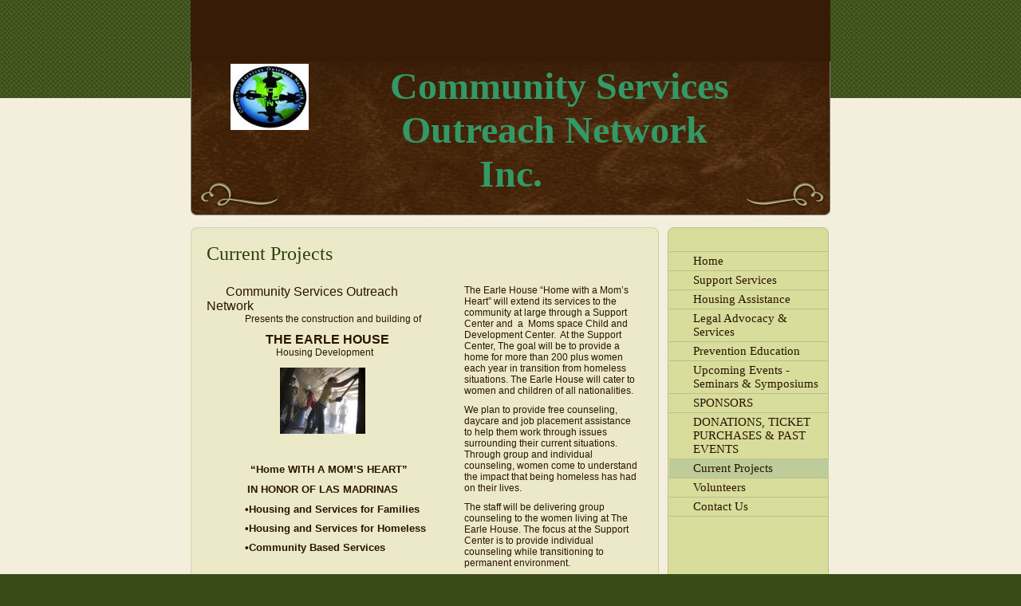

--- FILE ---
content_type: text/html
request_url: https://communityservicesoutreachnetworks.com/current_projects
body_size: 4680
content:
<!DOCTYPE html PUBLIC "-//W3C//DTD XHTML 1.0 Strict//EN" "http://www.w3.org/TR/xhtml1/DTD/xhtml1-strict.dtd">
<html xmlns="http://www.w3.org/1999/xhtml" xmlns:php="http://php.net/xsl" xmlns:exslt="http://exslt.org/common" lang="en"><head xmlns=""><meta http-equiv="Content-Type" content="text/html; charset=utf-8"><meta http-equiv="X-UA-Compatible" content="IE=7"><meta name="Generator" content="Site Solution - lunarlander"><meta name="DESCRIPTION" id="mDescription" content="      Community Services Outreach Network                 Presents the construction and building of   THE EARLE HOUSE  Housing Development                    “Home WITH A MOM’S HEART” IN HONOR OF LAS MADRINAS •Housing and Services for Families•Housing and "><meta name="KEYWORDS" id="mKeywords" content="Nonprofit, including social services, Community Services Outreach Network Inc., Current Projects, 8939 S. Sepulveda Blvd, Suite 102, Los Angeles, CA"><link rel="stylesheet" type="text/css" media="screen" id="globalCSS" href="https://s.turbifycdn.com/lm/lib/smb/css/hosting/yss/v2/mc_global.195798.css"><link rel="stylesheet" type="text/css" media="screen" id="themeCSS" href="https://s.turbifycdn.com/ln/themes/yhoo/ga/crawford/ranch/palette1/4.0.6/en-us/theme.css"><link rel="stylesheet" type="text/css" media="screen" id="extensionsCSS" href="https://s.turbifycdn.com/ln/lib/smb/assets/hosting/yss/extensions/css/turbify_ss_extensions_1675321208.js"></script><script type="text/javascript">
            var $D  =  YAHOO.util.Dom;
            var $E  =  YAHOO.util.Event;
            var $A  =  YAHOO.util.Anim;
            var $M  =  YAHOO.util.Motion;
            var $EA =  YAHOO.util.Easing;
            var $DD =  YAHOO.util.DD;
            var $C  =  YAHOO.util.Connect;
            var $   =  $D.get;

            YAHOO.namespace ("Smb.Asteroids.Logger");
            YAHOO.Smb.Asteroids.Logger = {
                Log : function(e) {
                    if (typeof console !== 'undefined') {
                        console.log(e);
                    }
                }
            }
            var $LOG = YAHOO.Smb.Asteroids.Logger.Log;
        </script><title>Community Services Outreach Network Inc. - Current Projects</title></head><body class="lo_layout3wt"><div id="body"><div id="doc" class=""><div xmlns="" id="hd"><style>
		blockquote {margin-right:0;padding-right:0}
	</style><div id="hContent"><div id="headerContent" class="editorWrap"><div id="headerZoneElement" class="editable rte flexContent" rel="itemGuid.sit.hc.001"><h1><span style="font-size: 18pt; line-height: normal;" data-mce-style="font-size: 18pt; line-height: normal;"><img class="yssDKImg yssImg yssImgA yssAstImg_itemGuid.4c4e6a58c96862.55612906_457X462 yssDKImg_alignLeft" src="/assets/images/NewLook_comps3.206221143_logo.jpg" alt="" width="98" height="83" align="left" data-mce-src="assets/images/NewLook_comps3.206221143_logo.jpg" /></span></h1><h1><span style="line-height: normal; font-family: &quot;arial black&quot;, &quot;avant garde&quot;; font-size: 36pt; color: rgb(51, 153, 102);" data-mce-style="line-height: normal; font-family: 'arial black', 'avant garde'; font-size: 36pt; color: #339966;"> Community Services </span></h1><h1><span style="line-height: normal; font-family: &quot;arial black&quot;, &quot;avant garde&quot;; font-size: 36pt; color: rgb(51, 153, 102);" data-mce-style="line-height: normal; font-family: 'arial black', 'avant garde'; font-size: 36pt; color: #339966;">Outreach Network </span></h1><h1><span style="line-height: normal; font-family: &quot;arial black&quot;, &quot;avant garde&quot;; font-size: 36pt; color: rgb(51, 153, 102);" data-mce-style="line-height: normal; font-family: 'arial black', 'avant garde'; font-size: 36pt; color: #339966;">Inc.</span></h1></div></div></div><div id="hMisc"><div class="contactInfoContainer" style="width:auto;height:auto"><p class="vcard"><span class="adr"><span class="street-address">8939 S. Sepulveda Blvd</span><br><span class="extended-address">Suite 102</span><br><span class="locality">Los Angeles</span><span class="separator">, </span><span class="region">CA</span> <span class="postal-code">90045</span></span><span class="phoneNumbers"><br><span class="tel"><span class="type">ph: </span>310-294-9965</span><br><span class="tel"><span class="type">fax: </span>310-945-5943</span><br><span class="tel"><span class="type">alt: </span>310 925-6056</span></span><br><span class="mailtoWrapper"><a class="email" href="mailto:info@communityservicesoutreachnetworks.com">info<wbr>@communit<wbr>yservices<wbr>outreachn<wbr>etworks<wbr>.com</a></span></p></div></div></div><div id="wrapper" class="navpos_east"><div xmlns="" id="navigation" class="tglsty_arrow sub_static"><ul id="mainNav" role="navigation"><li class="mainNav "><a href="/home">Home</a></li> <li class="mainNav "><a href="/support_services">Support Services</a></li> <li class="mainNav "><a href="/housing_assistance">Housing Assistance</a></li> <li class="mainNav "><a href="/legal_advocacy__services">Legal Advocacy &amp; Services</a></li> <li class="mainNav "><a href="/prevention_education">Prevention Education</a></li> <li class="mainNav "><a href="/upcoming_events_-_seminars__symposiums">Upcoming Events - Seminars &amp; Symposiums</a></li> <li class="mainNav "><a href="/sponsors">SPONSORS</a></li> <li class="mainNav "><a href="/donations_ticket_purchases__past_events">DONATIONS, TICKET PURCHASES &amp; PAST EVENTS</a></li> <li class="mainNav active"><a href="/current_projects">Current Projects</a></li> <li class="mainNav "><a href="/volunteers">Volunteers</a></li> <li class="mainNav "><a href="/contact_us">Contact Us</a></li> </ul></div><div xmlns="" id="bd"><div id="pageName"><div id="pageNameContent" class="editorWrap"><div id="pageNameZoneContent" class="editable rte flexContent" rel="itemGuid.pgName.pageGuid.4cb94f55f28c43.01555334"><h2>Current Projects</h2></div></div></div><div id="zWrap"><div id="zA"><div id="zA-widget-layout-wrap" class="widget-layout-wrap " rel=""><div class="modWrap"><p><span style="font-size: 12pt;" data-mce-style="font-size: 12pt;">      Community Services Outreach Network</span><br />                 Presents the construction and building of</p><div style="text-align: center; line-height: normal;" align="center" data-mce-style="text-align: center; line-height: normal;"><span style="font-size: 12pt;" data-mce-style="font-size: 12pt;"><strong>   THE EARLE HOUSE</strong></span><br />  Housing Development <br /><div align="left"><span class="yssalignwrapper" style="text-align: center; display: block;" data-mce-style="text-align: center; display: block;"><img class="yssDKImg yssImg yssImgA yssAstImg_itemGuid.4cb9529a371c27.71483089_124X83 yssDKImg_alignCenter" src="assets/images/housing7.28802316_std.jpg" alt="" width="107" height="83" align="middle" data-mce-src="assets/images/housing7.28802316_std.jpg" /></span>            <span style="font-size: 10pt;" data-mce-style="font-size: 10pt;"><strong>   </strong></span></div><p style="text-align: center;" data-mce-style="text-align: center;"><span style="font-size: 10pt;" data-mce-style="font-size: 10pt;"><strong>    “Home WITH A MOM’S HEART” </strong></span></p><p style="text-align: center;" data-mce-style="text-align: center;"><span style="font-size: 10pt;" data-mce-style="font-size: 10pt;"><strong>IN HONOR OF LAS MADRINAS </strong></span></p><div class="O1" style="margin-top: 6.72pt; margin-bottom: 0pt; margin-left: 0.5in; text-indent: 0in; text-align: left; direction: ltr; unicode-bidi: embed;" data-mce-style="margin-top: 6.72pt; margin-bottom: 0pt; margin-left: 0.5in; text-indent: 0in; text-align: left; direction: ltr; unicode-bidi: embed;"><span style="font-size: 10pt;" data-mce-style="font-size: 10pt;"><strong>•Housing and Services for Families</strong></span></div><div class="O1" style="margin-top: 6.72pt; margin-bottom: 0pt; margin-left: 0.5in; text-indent: 0in; text-align: left; direction: ltr; unicode-bidi: embed;" data-mce-style="margin-top: 6.72pt; margin-bottom: 0pt; margin-left: 0.5in; text-indent: 0in; text-align: left; direction: ltr; unicode-bidi: embed;"><span style="font-size: 10pt;" data-mce-style="font-size: 10pt;"><strong>•Housing and Services for Homeless<br /></strong></span></div><div class="O1" style="margin-top: 6.72pt; margin-bottom: 0pt; margin-left: 0.5in; text-indent: 0in; text-align: left; direction: ltr; unicode-bidi: embed;" data-mce-style="margin-top: 6.72pt; margin-bottom: 0pt; margin-left: 0.5in; text-indent: 0in; text-align: left; direction: ltr; unicode-bidi: embed;"><span style="font-size: 10pt;" data-mce-style="font-size: 10pt;"><strong>•Community Based Services</strong></span></div><div class="O1" style="margin-top: 6.72pt; margin-bottom: 0pt; margin-left: 0.5in; text-indent: 0in; text-align: left; direction: ltr; unicode-bidi: embed;" data-mce-style="margin-top: 6.72pt; margin-bottom: 0pt; margin-left: 0.5in; text-indent: 0in; text-align: left; direction: ltr; unicode-bidi: embed;"> </div><div class="O1" style="margin-top: 6.72pt; margin-bottom: 0pt; margin-left: 0.5in; text-indent: 0in; text-align: left; direction: ltr; unicode-bidi: embed;" data-mce-style="margin-top: 6.72pt; margin-bottom: 0pt; margin-left: 0.5in; text-indent: 0in; text-align: left; direction: ltr; unicode-bidi: embed;"> </div><div class="O1" style="margin-top: 6.72pt; margin-bottom: 0pt; margin-left: 0.5in; text-indent: 0in; text-align: left; direction: ltr; unicode-bidi: embed;" data-mce-style="margin-top: 6.72pt; margin-bottom: 0pt; margin-left: 0.5in; text-indent: 0in; text-align: left; direction: ltr; unicode-bidi: embed;"> </div><a type="1" href="https://www.paypal.com/cgi-bin/webscr?cmd=_s-xclick&hosted_button_id=QPVDW26FA7KA8" target="_blank" data-mce-href="https://www.paypal.com/cgi-bin/webscr?cmd=_s-xclick&hosted_button_id=QPVDW26FA7KA8"><img class="yssDKImg yssImg yssImgA yssAstImg_itemGuid.4c43c94748d689.35935260_122X47 yssDKImg_alignLeft" src="assets/images/paypal_btn_donateCC_LG.198204119_std.gif" alt="" width="122" height="74" align="left" border="0" data-mce-src="assets/images/paypal_btn_donateCC_LG.198204119_std.gif" /></a><br data-mce-bogus="1" /></div><p><strong><span style="color: #993300;" data-mce-style="color: #993300;">CLICK</span> <span style="color: #ff0000;" data-mce-style="color: #ff0000;"><em>&quot;Donate Button&quot;</em></span> </strong></p><p><strong><span style="color: #993300;" data-mce-style="color: #993300;">TO MAKE A DONATION!</span></strong></p></div></div></div><div id="zB"><div id="zB-widget-layout-wrap" class="widget-layout-wrap " rel=""><div class="modWrap"><p style="text-align: left" data-mce-style="text-align: left;">The Earle House will be created to respond to the urgent need for more housing and services for women and their children left homeless.  The Earle House “Home with a Mom’s Heart” Will provide families with safe housing and comprehensive services to help them overcome homelessness and abuse.  The Earle House “Home with a Mom’s Heart” will  identify the greatest needs.  Additional housing (by itself) is not enough. Survivors of being homeless need constant support in a structured, nurturing environment in order to recover and create a new way of life for themselves and their children. </p><p style="text-align: left" data-mce-style="text-align: left;">These tough economic times identify the need for The Earle house to combat and assist more homeless families. To meet this challenge, we have put together a new initiative called The Earle House “”Home with a Mom’s Heart” to expand our capacity for assistance to all families in need.  Unlike other service-enriched housing programs, The Earle House will occupy a small apartment building or home in Southern California. Staff will be on-site around the clock to keep the women and children safe and help them cope with the after-effects of being homeless while they build the many skills needed in order to create safe and stable lives.</p><p style="text-align: left" data-mce-style="text-align: left;"><br /> </p><p style="text-align: left" data-mce-style="text-align: left;"> </p></div></div></div><div id="zC"><div id="zC-widget-layout-wrap" class="widget-layout-wrap " rel=""><div class="modWrap"><p style="text-align: left" data-mce-style="text-align: left;">The Earle House “Home with a Mom’s Heart” will extend its services to the community at large through a Support Center and  a  Moms space Child and Development Center.  At the Support Center, The goal will be to provide a home for more than 200 plus women each year in transition from homeless situations. The Earle House will cater to  women and children of all nationalities. </p><p style="text-align: left" data-mce-style="text-align: left;">We plan to provide free counseling, daycare and job placement assistance to help them work through issues surrounding their current situations. Through group and individual counseling, women come to understand the impact that being homeless has had on their lives. </p><p style="text-align: left" data-mce-style="text-align: left;">The staff will be delivering group counseling to the women living at The Earle House. The focus at the Support Center is to provide individual counseling while transitioning to permanent environment.</p><p style="text-align: left" data-mce-style="text-align: left;"><br /> </p></div></div></div></div></div></div><div xmlns="" id="ft"><div id="fWrapper"><div id="fContent"><div id="footerContent" class="editorWrap"><div id="footerZoneElement" class="editable rte flexContent" rel="itemGuid.sit.fc.001"><p><span style="FONT-SIZE: 12pt; LINE-HEIGHT: normal" data-mce-style="font-size: 12pt; line-height: normal;">Copyright 2003 - 2021 Community Services Outreach Network Inc. All rights reserved.</span></p><p> </p><p> </p></div></div></div><div id="fMisc"><div class="contactInfoContainer" style="width:auto;height:auto"><p class="vcard"><span class="adr"><span class="street-address">8939 S. Sepulveda Blvd</span><br><span class="extended-address">Suite 102</span><br><span class="locality">Los Angeles</span><span class="separator">, </span><span class="region">CA</span> <span class="postal-code">90045</span></span><span class="phoneNumbers"><br><span class="tel"><span class="type">ph: </span>310-294-9965</span><br><span class="tel"><span class="type">fax: </span>310-945-5943</span><br><span class="tel"><span class="type">alt: </span>310 925-6056</span></span><br><span class="mailtoWrapper"><a class="email" href="mailto:info@communityservicesoutreachnetworks.com">info<wbr>@communit<wbr>yservices<wbr>outreachn<wbr>etworks<wbr>.com</a></span></p></div></div><div id="fBadges"></div></div></div></div></div></body><script xmlns="" type="text/javascript"></script><script xmlns="" type="text/javascript" src="https://s.turbifycdn.com/ln/lib/extensions/js/turbify_ss_extensions_1675321208.js"></script><script xmlns="" type="text/javascript">
    YAHOO.namespace('Smb.Asteroids');
    var YSA = YAHOO.Smb.Asteroids;

    YSA.Nav = {
        isNavNorth : false,
        tmr : null,
        tmrInterval : 600,
        prevCloseNode : null,
        isFirstVisit : true,

        openSub : function(navNode) {
            $LOG('openSub');

            // Clear the timer if any, and if the previously opened subnav is still open (timeout expiration) 
            YSA.Nav.clearTimer();
            YSA.Nav.closePrevSubMenu();

            // For horizontal navigation, set the top position of sub-nav as the height of the 'trigger' element.
            if (YSA.Nav.isNavNorth) { 
                var subNavNode = navNode.getElementsByTagName('ul')[0];
                subNavNode.style.top = navNode.offsetHeight + 'px';
            }

            $D.addClass(navNode, 'opened');
            $D.addClass('admincontrols', 'displayNone');
        },
        closeSub : function(navNode) {
            $LOG('closeSub');
            YSA.Nav.clearTimer();
            YSA.Nav.prevCloseNode = navNode;
            YSA.Nav.tmr = setTimeout(function() { YSA.Nav.hideSub(navNode); }, YSA.Nav.tmrInterval); 
        },
        hideSub : function(navNode) {
            YSA.Nav.clearTimer();
    
            // For key board accessibility, the active sub menu is display:block., not none. So giving -999 to move it off screen in hide mode
            if (YSA.Nav.isNavNorth && $D.hasClass(navNode, 'active')) {
                var subNavNode = navNode.getElementsByTagName('ul')[0];
                subNavNode.style.top = '-999px'; 
            }
            $D.removeClass(navNode, 'opened');
            $D.removeClass('admincontrols', 'displayNone');
        },
        closePrevSubMenu : function() {
            if (YSA.Nav.prevCloseNode) {
                $LOG('Closing previous sub nav');
                YSA.Nav.hideSub(YSA.Nav.prevCloseNode);
                YSA.Nav.prevCloseNode = null;
            }
        },
        isSubOpen : function(navNode) {
            return $D.hasClass(navNode, 'opened');
        },
        toggleSub : function(navNode) {
            var NAV = YSA.Nav;
            if (NAV.isSubOpen(navNode)) {
                NAV.closeSub(navNode);
            } else {
                NAV.openSub(navNode);
            }
        },
        mouseOverTrigger : function(e) {
            $LOG('mouseOverTrigger');
            YSA.Nav.openSub(this);
        },
        mouseOutTrigger : function(e) {
            $LOG('mouseOutTrigger');
            var target = $E.getTarget(e);
            var relatedTarget = $E.getRelatedTarget(e);
            $LOG(target);
            $LOG(relatedTarget);
            YSA.Nav.closeSub(this);
        },
        mouseOverMainNav : function(e) {
            $LOG('mouseOverMainNav');
            if (!$D.hasClass(this, 'trigger')) {
                YSA.Nav.closePrevSubMenu();
            }
        },
        toggleClicked : function(e) {
            $LOG('toggle clicked');
            $LOG(e);
            $E.stopEvent(e);
            YSA.Nav.toggleSub(this.parentNode);
        },
        clearTimer : function() {
            $LOG('Clearing Nav Timer');
            if (YSA.Nav.tmr) {
                clearTimeout(YSA.Nav.tmr);
            }
            YSA.Nav.tmr = null;
        },
        clearSubNavStyles : function() {
            /* For horizontal navigation, we set the 'top' of subNav to align it with the bottom of trigger
                Now if the user chage the template from ribbon, remove this inline style. Else this old inline value will take precedence! */ 
            var subNavNode;
            var navDiv = $('navigation');
            var triggers = $D.getElementsByClassName('trigger', '', navDiv);
            for (var el in triggers) {
                if (YAHOO.lang.hasOwnProperty(triggers, el)) {
                    subNavNode = triggers[el].getElementsByTagName('ul')[0];
                    subNavNode.style.top = '';
                }
            } 
        },
        initNavSettings : function() {
            var wrapperDiv = $('wrapper');
            YSA.Nav.isNavNorth = (wrapperDiv && $D.hasClass(wrapperDiv, 'navpos_north')) ? true : false; 
        },
        init : function() {
            // For the first visit, subscribe to the layout(template) change event
            // When user changes template from the ribbon, we need to re-init this JS, based on the new templates settings. 
            if (YSA.Nav.isFirstVisit) {
                YSA.Nav.isFirstVisit = false;
                if (YSA.UiMgr) {
                    YSA.UiMgr.Layout.onChange.eventObj.subscribe(
                        function() { YSA.Nav.init() });
                }
            } else {
                YSA.Nav.clearSubNavStyles();
            }

            YSA.Nav.initNavSettings();
            var navDiv = $('navigation');
            if (! $D.hasClass(navDiv, 'sub_dynamic')) {
                return;
            }
            YSA.Nav.initNavSettings();
            var triggers = $D.getElementsByClassName('trigger', '', navDiv);
            $E.on(triggers, 'mouseover', this.mouseOverTrigger);
            $E.on(triggers, 'mouseout', this.mouseOutTrigger);
            var toggles = $D.getElementsByClassName('toggle', 'a', navDiv);
            $E.on(toggles, 'click', this.toggleClicked);
            var triggers = $D.getElementsByClassName('mainNav', '', navDiv);
            $E.on(triggers, 'mouseover', this.mouseOverMainNav);
        }
    };
    $E.on(window, 'load', YSA.Nav.init, YSA.Nav, true); 
</script></html>


--- FILE ---
content_type: text/css
request_url: https://s.turbifycdn.com/ln/themes/yhoo/ga/crawford/ranch/palette1/4.0.6/en-us/theme.css
body_size: 2194
content:
#zWrap dl.module_bd_container dd{margin:5px 0 30px 5%;width:95% !important}
 #zWrap dl.module_bd_container dl dd{margin:0 0 20px 20px;width:auto !important}
 #hd:after,#ft:after{content: ".";display:block;height:0;clear:both;overflow:hidden;visibility:hidden}
 #body,#hd,#pageName,#zA,#zB,#zC,#ft{zoom:1}
 #pageName {overflow:hidden;_overflow:visible;_overflow-x:hidden}
 /***************************************
 Theme: Crawford - Derived From: Platonic
 ***************************************/
 #hd{min-height:175px;_height:175px;overflow:hidden;_overflow:visible;_overflow-x:hidden}
 #bd{min-height:36em;_height:36em}
 #ft{min-height:155px;_height:155px;overflow:hidden;_overflow:visible;_overflow-x:hidden}
 #hd {
 	width: 802px;
 	margin: 0 auto;
 }
 
 #hContent {
 	margin: 80px 50px 60px 50px
 }
 
 #hMisc {
 	display: none
 }
 #wrapper{
 	overflow: hidden;
 	margin: 0 auto;
 	width: 802px;
 }
 
 #navigation {
 	float: right;
 	width: 200px;
 	padding: 10px 2px 20px 0;
 	
 }
 
 ul#mainNav li a {
 	_zoom: 1;
 	display: block;
 	padding: 3px 3px 3px 30px
 }
 
 #bd {
 	zoom: 1;
 	width: 545px;
 	float: left;
 	margin-left: 20px;
 }
 
 #pageName {
 	width: 545px;
 	margin-bottom: 25px
 }
 
 #ft {
 	overflow: visible !important;
 }
 
 #fWrapper {
 	position: relative;
 	top: -22px;
 	padding-top: 42px;
 	width: 802px;
 	margin: 0 auto;
 }
 
 #fContent {
 	float: right;
 	width: 400px;
 	margin-right: 15px;
 }
 
 #ft #fMisc {
 	float: left;
 	width: 350px;
 	margin-left: 20px;
 }
 #hd{*float:none;}
 #doc{zoom:1}
 #hContent,#fContent{overflow:hidden}
 #body{min-width:802px}
 ul#mainNav li{zoom:1}
 #fBadges {width:766px;margin-left:auto;margin-right:auto;clear:both;}
 #body .sub_static #mainNav .subNav a {padding-left:40px;}
 
 
 /***************************************
 Theme: Crawford - Derived From: Platonic
 ***************************************/
 
 
 
 
 		#body  {
 			font-size: 12px;
 			font-family: Arial, Verdana, sans-serif;
 		}
 
 		#fContent {
 			text-align: right;
 		}
 
 
 		#zWrap p {
 		}
 
 
 		#hContent {
 			text-align: center;
 		}
 
 
 		#body h1 {
 			font-family: Georgia, "Times New Roman", Times, serif;
 			font-weight: bold;
 			font-size: 36px;
 		}
 
 
 		#body h2 {
 			font-family: Georgia, "Times New Roman", Times, serif;
 			font-size: 24px;
 		}
 
 
 		#body h3 {
 			font-weight: bold;
 			font-size: 15px;
 		}
 
 
 		#body h4 {
 			font-weight: bold;
 		}
 
 
 		#ft {
 			font-family: Arial, Verdana, sans-serif;
 			font-size: 11px;
 		}
 
 
 		#hMisc {
 
 		}
 
 
 		#ft a:link,
                 #ft a:visited {
 			font-weight: bold;
 		}
 
 
 		ul#mainNav a:link,
 		ul#mainNav a:visited {
 			font-family: Georgia, "Times New Roman", Times, serif;
 			font-size: 15px;
 		}
 
 		ul#mainNav li.active a:link,
 		ul#mainNav li.active a:visited {
 			font-family: Georgia, "Times New Roman", Times, serif;
 			font-size: 15px;
 		}
 
 
 		#body  {
 			background-repeat: repeat-x;
 		}
 
 		#wrapper  {
 			background-repeat: repeat-y;
 		}
 
 		#hd {
 			background-repeat: no-repeat;
 			background-position: 50% 100%;
 		}
 
         #fWrapper{
             background-repeat:no-repeat;
         }
 
 
 		#zB	#mapZone {
 			border-width: 1px;
 			border-style: solid;
 			_border-width: 0;
 		}
 
 		#zB #mapContainer {
 			_border-width: 1px;
 			_border-style: solid;
 		}
 
 		ul#mainNav {
 			border-bottom-width: 1px;
 			border-bottom-style: solid;
 		}
 
 		ul#mainNav li {
 			border-top-width: 1px;
 			border-top-style: solid;
 		}
 
 
 		#zWrap ul.module_bd_container li {
 			padding-top: 10px;
 			padding-right: 10px;
 			padding-bottom: 5px;
 			padding-left: 10px;
 		}
 
 		#zWrap ul.module_bd_container li {
 			border-width: 1px;
 			border-style: solid;
 		}
 
 
 		#zWrap ul.module_bd_container li li {
 			border-width: 0;
 			padding: 0;
 		}
 
 		
 		#body #zWrap ul.module_bd_container li.beforenafter {
 			width: 90%;
 			padding: 10px 4% 1px 4%;
 		}		
 
 
 		/* 
 		 * direction and color of the arrow (assuming arrow sprite)
 		 */
 		#body .toggle img {
 			background-position: -180px 0; 
 		}
 
 		/* 
 		 * links for BOTH static and dynamic sub menus 
 		 * use this rule to group declarations common to the two different types of menus (static/dynamic)
 		 */
 		#body #mainNav .subNav a {
 			font-size: 15px; 
 			font-family: georgia; 
 			font-weight: normal; 
 		}
 		
 		/* 
 		 * :hover and selected (active) links for BOTH static and dynamic sub menus
 		 * they are both styled the same 
 		 */
 		/* 
 		 * list items
 		 */
 		#body .sub_static #mainNav .subNav li {
 			border-top-width: 0;
 		}
 		 
 		/* 
 		 * sub menus (static) 
 		 */
 		#body .sub_static #mainNav .subNav {
 			border-top-width:1px;
 			border-top-style:solid;
 		}
 
 		/* 
 		 * sub menus (fly-out) 
 		 */
 		#body .sub_dynamic #mainNav .subNav {
 			border-style: solid; 
 			border-width: 1px; 
 		}
 
 
 
 
 
 /**************************************************************
 Theme: Crawford - Derived From: Platonic
 Layout: Layout 1 - Derived from: Layout 1 with Title
 **************************************************************/
 .lo_layout1 #pageName {display:none}
 
 
 /**************************************************************
 Theme: Crawford - Derived From: Platonic
 Layout: Layout 1 - Derived from: Layout 1 with Title
 **************************************************************/
 
 
 /**************************************************************
 Theme: Crawford - Derived From: Platonic
 Layout: Layout 1 with Title - Derived from: Layout 1 with Title
 **************************************************************/
 .lo_layout1 #zA, .lo_layout1wt #zA {width:545px;padding-bottom:25px}
 .lo_layout1 #zB, .lo_layout1wt #zB {float:left;width:260px;padding:0 25px 20px 0}
 .lo_layout1 #zC, .lo_layout1wt #zC {float:left;width:260px;padding:0 0 20px 0}
 .lo_layout1 #zB	#mapZone, .lo_layout1wt #zB	#mapZone {width:240px;height:205px}
 .lo_layout1 #zB	#drivingDirectionsLnk, .lo_layout1wt #zB	#drivingDirectionsLnk {top:210px}
 .lo_layout1 #zC form#contactForm, .lo_layout1wt #zC form#contactForm {width:220px}
 
 
 /**************************************************************
 Theme: Crawford - Derived From: Platonic
 Layout: Layout 1 with Title - Derived from: Layout 1 with Title
 **************************************************************/
 .lo_layout1 #zA, .lo_layout1wt #zA {
 			font-family: Arial, Verdana, sans-serif;
 
                         font-size: 14px;
 
                 }
 .lo_layout1 #zA h3, .lo_layout1wt #zA h3 {
 			font-family: Georgia, "Times New Roman", Times, serif;
 
 			text-transform: uppercase;
 
                 }
 
 
 /**************************************************************
 Theme: Crawford - Derived From: Platonic
 Layout: Layout 2 with Title - Derived from: Layout 2 with Title
 **************************************************************/
 .lo_layout2wt #zA {float:left;width:260px;margin-right:25px}
 .lo_layout2wt #zB {float:left;width:260px}
 .lo_layout2wt #zC {clear:left;width:545px;padding:20px 0}
 .lo_layout2wt #zB	#mapZone {width:240px;height:205px}
 .lo_layout2wt #zB	#drivingDirectionsLnk {top:210px}
 .lo_layout2wt #zC form#contactForm {width:280px;margin-left:20px}
 
 
 /**************************************************************
 Theme: Crawford - Derived From: Platonic
 Layout: Layout 2 with Title - Derived from: Layout 2 with Title
 **************************************************************/
 
 
 /**************************************************************
 Theme: Crawford - Derived From: Platonic
 Layout: Layout 3 with Title - Derived from: Layout 3 with Title
 **************************************************************/
 .lo_layout3wt #zWrap {overflow:hidden;zoom:1;}
 .lo_layout3wt #zA {float:left;width:290px;display:inline;}
 .lo_layout3wt #zB {clear:left;float:left;width:290px;margin:10px 0 20px 0;display:inline;}
 .lo_layout3wt #zC {width:220px;}
 .lo_layout3wt #zC {margin-left:323px;}
 .lo_layout3wt #zC,x:-moz-any-link {margin-left:20px;}
 .lo_layout3wt #zC,x:-moz-any-link,x:default {margin-left:323px;}
 .lo_layout3wt #zC, {margin-left:320px;}
 .lo_layout3wt #zB, .lo_layout3wt #zC {padding-bottom:20px;}
 .lo_layout3wt #zB	#mapZone {width:280px;height:205px;}
 .lo_layout3wt #zB	#drivingDirectionsLnk {top:215px;}
 .lo_layout3wt #zC form#contactForm {width:200px;}
 
 
 /**************************************************************
 Theme: Crawford - Derived From: Platonic
 Layout: Layout 3 with Title - Derived from: Layout 3 with Title
 **************************************************************/
 
 
 /**************************************************************
 Theme: Crawford - Derived From: Platonic
 Layout: Layout 4 with Title - Derived from: Layout 4 with Title
 **************************************************************/
 .lo_layout4wt #zWrap {overflow:hidden;zoom:1;}
 .lo_layout4wt #zA {float:left;width:290px;display:inline;}
 .lo_layout4wt #zB, .lo_layout4wt #zC {float:right;width:220px;}
 .lo_layout4wt #zA, .lo_layout4wt #zC {padding-bottom:20px;}
 .lo_layout4wt #zC {clear:right;}
 .lo_layout4wt #zB #mapZone {width:210px;height:205px;}
 .lo_layout4wt #zB #drivingDirectionsLnk {top:210px;}
 .lo_layout4wt #zC form#contactForm {width:200px;}
 
 
 /**************************************************************
 Theme: Crawford - Derived From: Platonic
 Layout: Layout 4 with Title - Derived from: Layout 4 with Title
 **************************************************************/
 
 #body  {
 	color: #291403;
 }
 
 #hContent {
 	color:#d7d07e;
 }
 
 #body h2 {
 	color: #2d410c;
 }
 
 #hContent h2 {
 	color:#d7d07e;
 }
 
 #ft h2 {
 	color:#ffffff;
 }
 
 #body h3 {
 	color: #2e400c;
 }
 
 #hd h3 {
 	color: #d7d07e;
 }
 
 #ft h3 {
 	color:#ffffff;
 }
 
 #ft h4 {
 	color:#ffffff;
 }
 
 #ft {
 	color: #ffffff;
 }
 
 #body a:link, #body a:visited  {
 	color: #058796;
 }
 
 #body a:hover,
 #body a:focus,
 #body a:active {
 	text-decoration: none;
 }
 
 #hContent a:link,
 #hContent a:visited {
 	color:#d7d07e;
 }
 
 #ft a:link,
 #ft a:visited {
 	text-decoration: none;
 	color: #d8dd98;
 }
 
 #ft a:hover,
 #ft a:focus,
 #ft a:active {
 	text-decoration: underline;
 }
 
 ul#mainNav a:link,
 ul#mainNav a:visited {
 	color: #291403;
 }
 
 ul#mainNav li a:hover,
 ul#mainNav li a:focus,
 ul#mainNav li a:active,
 ul#mainNav li.active a:hover,
 ul#mainNav li.active a:visited:hover {
 	color: #291403;
 }
 
 ul#mainNav li.active a:link,
 ul#mainNav li.active a:visited {
 	color: #291403;
 	text-decoration: none;
 }
 
 html {
 	background-color: #394b18 !important;
 }
 
 body  {
 	background-image: url(https://turbifycdn.com/ln/themes/yhoo/ga/crawford/ranch/palette1/4.0.6/en-us/images/body.png);
 }
 
 #body  {
 	background-color: #f4efdc;
 	background-image: url(https://turbifycdn.com/ln/themes/yhoo/ga/crawford/ranch/palette1/4.0.6/en-us/images/poundbody.png);
 }
 
 #wrapper  {
 	background-image: url(https://turbifycdn.com/ln/themes/yhoo/ga/crawford/ranch/palette1/4.0.6/en-us/images/wrapper.jpg);
 }
 
 #hd {
 	background-color: #371b06;
 	background-image: url(https://turbifycdn.com/ln/themes/yhoo/ga/crawford/ranch/palette1/4.0.6/en-us/images/hd.jpg);
 }
 
 ul#mainNav li.active,
 ul#mainNav a:hover,
 ul#mainNav a:focus,
 ul#mainNav a:active {
 	background-color: #becc99;
 }
 
 #ft  {
 	background-image: url(https://turbifycdn.com/ln/themes/yhoo/ga/crawford/ranch/palette1/4.0.6/en-us/images/body.png);
 }
 #fWrapper{
 	background-image:url("https://turbifycdn.com/ln/themes/yhoo/ga/crawford/ranch/palette1/4.0.6/en-us/images/fwrapper.jpg");
 }
 
 #zB	#mapZone {
 	border-color: #689399;
 }
 
 #zB #mapContainer {
 	_border-color: #689399;
 }
 
 ul#mainNav {
 	border-bottom-color: #bcbe8f;
 }
 
 ul#mainNav li {
 	border-top-color: #bcbe8f;
 }
 
 #zWrap ul.module_bd_container li {
 	background-color: #cbd3bb;
 }
 
 #zWrap ul.module_bd_container li {
 	border-color: #b8c0a8;
 }
 
 #zWrap ul.module_bd_container li li {
 	background-image: none;
 	background-color: transparent;
 }
 
 #body #mainNav .subNav a {
 	background-color: #D8DD9A; 
 	color: #291403; 
 }
 		
 #body #mainNav .subNav a:hover,
 #body #mainNav .active-sub a {
 	background-color: #CED49F; 
 }
 
 #body .sub_static #mainNav .subNav {
 	border-top-color:#BCBE8F;
 }
 
 #body .sub_dynamic #mainNav .subNav {
 	background-color: #D8DD9A; 
 	border-color: #BCBE8D; 
 }
 
 .lo_layout1 #zA, .lo_layout1wt #zA {
 
 	color: #395701;
 }
 .lo_layout1 #zA h3, .lo_layout1wt #zA h3 {
 
 	color: #2e400c;
 }
